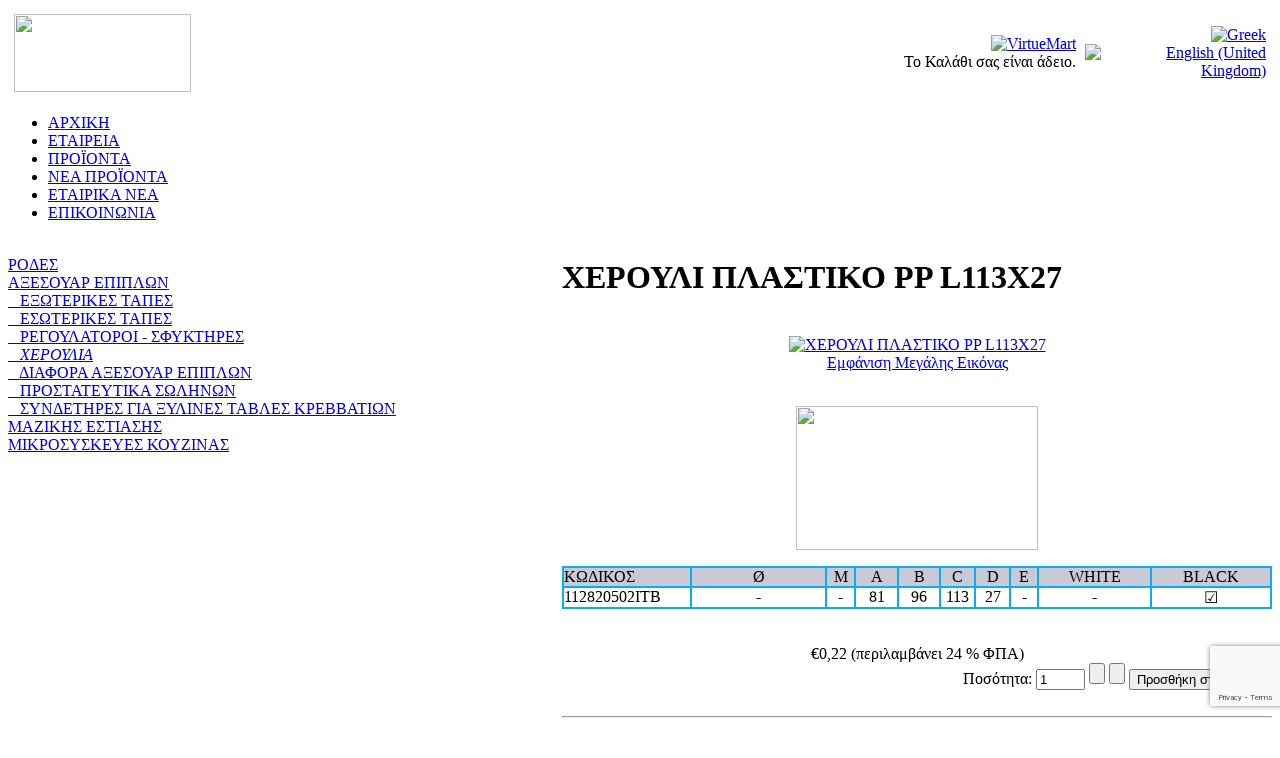

--- FILE ---
content_type: text/html; charset=utf-8
request_url: http://mico.gr/index.php?page=shop.product_details&category_id=23&flypage=flypage_new.tpl&product_id=46&option=com_virtuemart&Itemid=4&lang=el
body_size: 14212
content:
<?xml version="1.0" encoding="utf-8"?><!DOCTYPE html PUBLIC "-//W3C//DTD XHTML 1.0 Transitional//EN" "http://www.w3.org/TR/xhtml1/DTD/xhtml1-transitional.dtd">
<html xmlns="http://www.w3.org/1999/xhtml" xml:lang="el-gr" lang="el-gr" dir="ltr" >
<head>
	  <meta http-equiv="content-type" content="text/html; charset=utf-8" />
  <meta name="robots" content="index, follow" />
  <meta name="keywords" content="mico, τροχοι, αξεσουάρ επίπλων, μαζικής εστίασης, μικροσυσκευές κουζίνας, accessories, mico accessories" />
  <meta name="description" content="" />
  <meta name="generator" content="Joomla! 1.5 - Open Source Content Management" />
  <title>ΧΕΡΟΥΛΙ ΠΛΑΣΤΙΚΟ PP L113X27</title>
  <link href="/templates/mico/favicon.ico" rel="shortcut icon" type="image/x-icon" />
  <link rel="stylesheet" href="/modules/mod_jflanguageselection/tmpl/mod_jflanguageselection.css" type="text/css" />
  <script src="http://www.mico.gr/components/com_virtuemart/fetchscript.php?gzip=0&amp;subdir[0]=/themes/default&amp;file[0]=theme.js&amp;subdir[1]=/js&amp;file[1]=sleight.js&amp;subdir[2]=/js/mootools&amp;file[2]=mootools-release-1.11.js&amp;subdir[3]=/js/mootools&amp;file[3]=mooPrompt.js&amp;subdir[4]=/js/slimbox/js&amp;file[4]=slimbox.js" type="text/javascript"></script>
  <script type="text/javascript">var cart_title = "Καλάθι";var ok_lbl="Συνέχεια";var cancel_lbl="Ακύρωση";var notice_lbl="Σημείωση";var live_site="http://www.mico.gr";</script>
  <script type="text/javascript">var slimboxurl = 'http://www.mico.gr/components/com_virtuemart/js/slimbox/';</script>
  <link href="http://www.mico.gr/components/com_virtuemart/fetchscript.php?gzip=0&amp;subdir[0]=/themes/default&amp;file[0]=theme.css&amp;subdir[1]=/js/mootools&amp;file[1]=mooPrompt.css&amp;subdir[2]=/js/slimbox/css&amp;file[2]=slimbox.css" type="text/css" rel="stylesheet" />

	<link rel="stylesheet" href="/templates/mico/css/template.css" type="text/css" />
    <link rel="stylesheet" href="/templates/mico/css/menu.css" type="text/css" />
    <link rel="stylesheet" href="/templates/mico/css/virtue_mart_categories.css" type="text/css" />
    <link rel="stylesheet" href="/templates/mico/css/other.css" type="text/css" />
    <link rel="stylesheet" href="/templates/mico/css/browse1.css" type="text/css" />
    <script type="text/javascript" src="/templates/mico/Scripts/AC_RunActiveContent.js"></script>
  <script src="https://www.google.com/recaptcha/api.js?render=6LfUPpsUAAAAALIdjNSM4ZcLxPnF3LBZs6C7msuH"></script>
  <script>
  grecaptcha.ready(function() {
      grecaptcha.execute('6LfUPpsUAAAAALIdjNSM4ZcLxPnF3LBZs6C7msuH', {action: 'homepage'}).then(function(token) {
        });
  });
  </script>
  <!--<style>form#login {
    display: none !important;
}</style>-->
</head>
<body>

<div id="wrapper">
<div id="header">
<table width="100%" border="0" cellspacing="3" cellpadding="3">
  <tr>
    <td width="58%"><a href="/index.php"><img src="/templates/mico/images/logo.jpg" width="177" height="78" /></a>
      </td>
    <td width="27%" align="right">		<div class="moduletable_cart">
					<div class="vmCartModule">    
    <div style="margin: 0 auto;">
            <a href="#">
        <img src="http://www.mico.gr/components/com_virtuemart/shop_image/ps_image/cart.jpg" alt="VirtueMart" width="46" height="47" border="0" /></a>
        <br />
    Το Καλάθι σας είναι άδειο.    </div>
    <!--<hr style="clear: both;" />-->	
<div style="float: left;" >
</div>
<div style="float: right;">
</div>
</div>		</div>
	</td>
    <td width="15%" align="right">		<div class="moduletable">
					<div id="jflanguageselection"><div class="rawimages"><span id="active_language"><a href="http://mico.gr/index.php?page=shop.product_details&amp;category_id=23&amp;flypage=flypage_new.tpl&amp;product_id=46&amp;option=com_virtuemart&amp;Itemid=4&amp;lang=el"><img src="/components/com_joomfish/images/flags/el.gif" alt="Greek" title="Greek" /></a></span><span><a href="http://mico.gr/index.php?page=shop.product_details&amp;category_id=23&amp;flypage=flypage_new.tpl&amp;product_id=46&amp;option=com_virtuemart&amp;Itemid=4&amp;lang=en"><img src="/components/com_joomfish/images/flags/en.gif" alt="English (United Kingdom)" title="English (United Kingdom)" /></a></span></div></div><!--Joom!fish V2.0.4 (Lightning)-->
<!-- &copy; 2003-2009 Think Network, released under the GPL. -->
<!-- More information: at http://www.joomfish.net -->
		</div>
	</td>
    </tr>
</table>

  </div>
<div id="menu">		<div class="moduletable_menu">
					<ul class="menu"><li class="item1"><a href="http://www.mico.gr/"><span>ΑΡΧΙΚΗ</span></a></li><li class="item3"><a href="/index.php?option=com_content&amp;view=article&amp;id=3&amp;Itemid=3&amp;lang=el"><span>ΕΤΑΙΡΕΙΑ</span></a></li><li id="current" class="active item4"><a href="/index.php?option=com_virtuemart&amp;Itemid=4&amp;lang=el"><span>ΠΡΟΪΟΝΤΑ</span></a></li><li class="item5"><a href="/index.php?option=com_content&amp;view=article&amp;id=5&amp;Itemid=5&amp;lang=el"><span>ΝΕΑ ΠΡΟΪΟΝΤΑ</span></a></li><li class="item6"><a href="/index.php?option=com_content&amp;view=category&amp;layout=blog&amp;id=1&amp;Itemid=6&amp;lang=el"><span>ΕΤΑΙΡΙΚΑ ΝΕΑ</span></a></li><li class="item7"><a href="/index.php?option=com_content&amp;view=article&amp;id=4&amp;Itemid=7&amp;lang=el"><span>ΕΠΙΚΟΙΝΩΝΙΑ</span></a></li></ul>		</div>
	</div>
<div id="flash">
  <script type="text/javascript">
AC_FL_RunContent( 'codebase','http://download.macromedia.com/pub/shockwave/cabs/flash/swflash.cab#version=9,0,28,0','width','908','height','150','src','templates/mico/images/biofarm','quality','high','pluginspage','http://www.adobe.com/shockwave/download/download.cgi?P1_Prod_Version=ShockwaveFlash','movie','templates/mico/images/mico' ); //end AC code
</script><noscript><object classid="clsid:D27CDB6E-AE6D-11cf-96B8-444553540000" codebase="http://download.macromedia.com/pub/shockwave/cabs/flash/swflash.cab#version=9,0,28,0" width="908" height="150">
     <param name="movie" value="/templates/mico/images/mico.swf" />
     <param name="quality" value="high" />
     <embed src="/templates/mico/images/mico.swf" quality="high" pluginspage="http://www.adobe.com/shockwave/download/download.cgi?P1_Prod_Version=ShockwaveFlash" type="application/x-shockwave-flash" width="908" height="150"></embed>
   </object></noscript>
</div>
<div id="divider">
</div>
<div id="content">

 
<table width="100%" border="0" cellspacing="0" cellpadding="0">
  <tr>
    <td align="left" valign="top" id="left"><br />		
    
				<div class="moduletable_categories">
					
          <a title="ΡΟΔΕΣ" style="display:block;" class="mainlevel" href="/index.php?page=shop.browse&amp;category_id=1&amp;option=com_virtuemart&amp;Itemid=4&amp;lang=el" >ΡΟΔΕΣ</a>
          <a title="ΑΞΕΣΟΥΑΡ ΕΠΙΠΛΩΝ" style="display:block;" class="mainlevel" href="/index.php?page=shop.browse&amp;category_id=2&amp;option=com_virtuemart&amp;Itemid=4&amp;lang=el" >ΑΞΕΣΟΥΑΡ ΕΠΙΠΛΩΝ</a>
          <a title="ΕΞΩΤΕΡΙΚΕΣ ΤΑΠΕΣ" style="display:block;" class="sublevel" href="/index.php?page=shop.browse&amp;category_id=20&amp;option=com_virtuemart&amp;Itemid=4&amp;lang=el" >&nbsp;&nbsp;&nbsp;ΕΞΩΤΕΡΙΚΕΣ ΤΑΠΕΣ</a>
          <a title="ΕΣΩΤΕΡΙΚΕΣ ΤΑΠΕΣ" style="display:block;" class="sublevel" href="/index.php?page=shop.browse&amp;category_id=21&amp;option=com_virtuemart&amp;Itemid=4&amp;lang=el" >&nbsp;&nbsp;&nbsp;ΕΣΩΤΕΡΙΚΕΣ ΤΑΠΕΣ</a>
          <a title="ΡΕΓΟΥΛΑΤΟΡΟΙ - ΣΦΥΚΤΗΡΕΣ" style="display:block;" class="sublevel" href="/index.php?page=shop.browse&amp;category_id=22&amp;option=com_virtuemart&amp;Itemid=4&amp;lang=el" >&nbsp;&nbsp;&nbsp;ΡΕΓΟΥΛΑΤΟΡΟΙ - ΣΦΥΚΤΗΡΕΣ</a>
          <a title="ΧΕΡΟΥΛΙΑ" style="display:block;font-style:italic;" class="sublevel" href="/index.php?page=shop.browse&amp;category_id=23&amp;option=com_virtuemart&amp;Itemid=4&amp;lang=el" id="active_menu">&nbsp;&nbsp;&nbsp;ΧΕΡΟΥΛΙΑ</a>
          <a title="ΔΙΑΦΟΡΑ ΑΞΕΣΟΥΑΡ ΕΠΙΠΛΩΝ" style="display:block;" class="sublevel" href="/index.php?page=shop.browse&amp;category_id=24&amp;option=com_virtuemart&amp;Itemid=4&amp;lang=el" >&nbsp;&nbsp;&nbsp;ΔΙΑΦΟΡΑ ΑΞΕΣΟΥΑΡ ΕΠΙΠΛΩΝ</a>
          <a title="ΠΡΟΣΤΑΤΕΥΤΙΚΑ ΣΩΛΗΝΩΝ" style="display:block;" class="sublevel" href="/index.php?page=shop.browse&amp;category_id=25&amp;option=com_virtuemart&amp;Itemid=4&amp;lang=el" >&nbsp;&nbsp;&nbsp;ΠΡΟΣΤΑΤΕΥΤΙΚΑ ΣΩΛΗΝΩΝ</a>
          <a title="ΣΥΝΔΕΤΗΡΕΣ ΓΙΑ ΞΥΛΙΝΕΣ ΤΑΒΛΕΣ ΚΡΕΒΒΑΤΙΩΝ" style="display:block;" class="sublevel" href="/index.php?page=shop.browse&amp;category_id=26&amp;option=com_virtuemart&amp;Itemid=4&amp;lang=el" >&nbsp;&nbsp;&nbsp;ΣΥΝΔΕΤΗΡΕΣ ΓΙΑ ΞΥΛΙΝΕΣ ΤΑΒΛΕΣ ΚΡΕΒΒΑΤΙΩΝ</a>
          <a title="ΜΑΖΙΚΗΣ ΕΣΤΙΑΣΗΣ" style="display:block;" class="mainlevel" href="/index.php?page=shop.browse&amp;category_id=3&amp;option=com_virtuemart&amp;Itemid=4&amp;lang=el" >ΜΑΖΙΚΗΣ ΕΣΤΙΑΣΗΣ</a>
          <a title="ΜΙΚΡΟΣΥΣΚΕΥΕΣ ΚΟΥΖΙΝΑΣ" style="display:block;" class="mainlevel" href="/index.php?page=shop.browse&amp;category_id=4&amp;option=com_virtuemart&amp;Itemid=4&amp;lang=el" >ΜΙΚΡΟΣΥΣΚΕΥΕΣ ΚΟΥΖΙΝΑΣ</a>		</div>
	
    
    </td>
    <td align="left" valign="top" id="center">&nbsp;</td>
    <td align="left" valign="top" id="right">
    	    <div id="vmMainPage">


<div class="buttons_heading">

</div>
<h1> ΧΕΡΟΥΛΙ ΠΛΑΣΤΙΚΟ PP L113X27  </h1>
<br />
<table width="100%" border="0" cellspacing="0" cellpadding="0">
  <tr>
    <td colspan="2" align="center" valign="top"><a href="http://www.mico.gr/components/com_virtuemart/shop_image/product/_________________4bdebcba8c3e9.jpg" title="ΧΕΡΟΥΛΙ ΠΛΑΣΤΙΚΟ PP L113X27" rel="lightbox[product46]"><img src="http://www.mico.gr/components/com_virtuemart/shop_image/product/resized/_________________4bdebcba85d62_150x150.jpg" height="150" width="150" alt="ΧΕΡΟΥΛΙ ΠΛΑΣΤΙΚΟ PP L113X27" border="0" /><br/>Εμφάνιση Μεγάλης Εικόνας</a><br/>
      <br/> </td>
  </tr>
  <tr>
    <td colspan="2" align="center" valign="top" >
    <p><img src="/images/prod_attributes/heroulia/03_1.jpg" border="0" width="242" height="144" /></p>
<table style="width: 100%;" border="1" cellspacing="0" cellpadding="0" bordercolor="#09aeed">
<tbody>
<tr>
<td width="18%" bgcolor="#cacad6">ΚΩΔΙΚΟΣ</td>
<td width="19%" align="center" bgcolor="#cacad6">Ø</td>
<td width="4%" align="center" bgcolor="#cacad6">M</td>
<td width="6%" align="center" bgcolor="#cacad6">Α</td>
<td width="6%" align="center" bgcolor="#cacad6">Β</td>
<td width="5%" align="center" bgcolor="#cacad6">C</td>
<td width="5%" align="center" bgcolor="#cacad6">D</td>
<td width="4%" align="center" bgcolor="#cacad6">E</td>
<td width="16%" align="center" bgcolor="#cacad6">WHITE</td>
<td width="17%" align="center" bgcolor="#cacad6">BLACK</td>
</tr>
<tr>
<td>112820502ITB</td>
<td align="center">-</td>
<td align="center">-</td>
<td align="center">81</td>
<td align="center">96</td>
<td align="center">113</td>
<td align="center">27</td>
<td align="center">-</td>
<td align="center">-</td>
<td align="center">☑</td>
</tr>
</tbody>
</table><br/><span style="font-style: italic;"> </span><br/>    </tr>
     <tr>
    <td align="center" valign="top" >    
<span class="price">

	<span class="productPrice">
		&euro;0,22		(περιλαμβάνει 24 % ΦΠΑ)	</span>


</span>
        
<div class="vmCartContainer">
    
    <form action="http://www.mico.gr/index.php" method="post" name="addtocart" id="addtocart_696c1bed2164e" class="addtocart_form" onsubmit="handleAddToCart( this.id );return false;">


<div class="vmCartDetails">

<input type="hidden" name="product_id" value="46" />
<input type="hidden" name="prod_id[]" value="46" />
 
 
</div>
         
    <div style="float: right;vertical-align: middle;"> <label for="quantity46" class="quantity_box">Ποσότητα:&nbsp;</label><input type="text" class="inputboxquantity" size="4" id="quantity46" name="quantity[]" value="1" />
		<input type="button" class="quantity_box_button quantity_box_button_up" onclick="var qty_el = document.getElementById('quantity46'); var qty = qty_el.value; if( !isNaN( qty )) qty_el.value++;return false;" />
		<input type="button" class="quantity_box_button quantity_box_button_down" onclick="var qty_el = document.getElementById('quantity46'); var qty = qty_el.value; if( !isNaN( qty ) &amp;&amp; qty > 0 ) qty_el.value--;return false;" />
		    
    <input type="submit" class="addtocart_button" value="Προσθήκη στο καλάθι" title="Προσθήκη στο καλάθι" />
    </div>
        
    <input type="hidden" name="flypage" value="shop.flypage_new.tpl" />
	<input type="hidden" name="page" value="shop.cart" />
    <input type="hidden" name="manufacturer_id" value="1" />
    <input type="hidden" name="category_id" value="23" />
    <input type="hidden" name="func" value="cartAdd" />
    <input type="hidden" name="option" value="com_virtuemart" />
    <input type="hidden" name="Itemid" value="4" />
    <input type="hidden" name="set_price[]" value="" />
    <input type="hidden" name="adjust_price[]" value="" />
    <input type="hidden" name="master_product[]" value="" />
    	</form>
</div>    <td align="center" valign="top" ><br style="clear:both"/>      </tr>
  <tr>
    <td colspan="2" align="center" valign="top" >
    </tr>
</table>
<br /><hr><div align="left"><br/><br/>
</div>
<div id="statusBox" style="text-align:center;display:none;visibility:hidden;"></div></div>

    </td>
  </tr>
</table>
 </div>
<div id="footer">
developed by <a href="http://www.smartvision.gr" target="_blank">Smartvision</a> &copy; 2010</div>
</div>
</body>
</html>

--- FILE ---
content_type: text/html; charset=utf-8
request_url: https://www.google.com/recaptcha/api2/anchor?ar=1&k=6LfUPpsUAAAAALIdjNSM4ZcLxPnF3LBZs6C7msuH&co=aHR0cDovL21pY28uZ3I6ODA.&hl=en&v=PoyoqOPhxBO7pBk68S4YbpHZ&size=invisible&anchor-ms=20000&execute-ms=30000&cb=4vu28gyehrhm
body_size: 48741
content:
<!DOCTYPE HTML><html dir="ltr" lang="en"><head><meta http-equiv="Content-Type" content="text/html; charset=UTF-8">
<meta http-equiv="X-UA-Compatible" content="IE=edge">
<title>reCAPTCHA</title>
<style type="text/css">
/* cyrillic-ext */
@font-face {
  font-family: 'Roboto';
  font-style: normal;
  font-weight: 400;
  font-stretch: 100%;
  src: url(//fonts.gstatic.com/s/roboto/v48/KFO7CnqEu92Fr1ME7kSn66aGLdTylUAMa3GUBHMdazTgWw.woff2) format('woff2');
  unicode-range: U+0460-052F, U+1C80-1C8A, U+20B4, U+2DE0-2DFF, U+A640-A69F, U+FE2E-FE2F;
}
/* cyrillic */
@font-face {
  font-family: 'Roboto';
  font-style: normal;
  font-weight: 400;
  font-stretch: 100%;
  src: url(//fonts.gstatic.com/s/roboto/v48/KFO7CnqEu92Fr1ME7kSn66aGLdTylUAMa3iUBHMdazTgWw.woff2) format('woff2');
  unicode-range: U+0301, U+0400-045F, U+0490-0491, U+04B0-04B1, U+2116;
}
/* greek-ext */
@font-face {
  font-family: 'Roboto';
  font-style: normal;
  font-weight: 400;
  font-stretch: 100%;
  src: url(//fonts.gstatic.com/s/roboto/v48/KFO7CnqEu92Fr1ME7kSn66aGLdTylUAMa3CUBHMdazTgWw.woff2) format('woff2');
  unicode-range: U+1F00-1FFF;
}
/* greek */
@font-face {
  font-family: 'Roboto';
  font-style: normal;
  font-weight: 400;
  font-stretch: 100%;
  src: url(//fonts.gstatic.com/s/roboto/v48/KFO7CnqEu92Fr1ME7kSn66aGLdTylUAMa3-UBHMdazTgWw.woff2) format('woff2');
  unicode-range: U+0370-0377, U+037A-037F, U+0384-038A, U+038C, U+038E-03A1, U+03A3-03FF;
}
/* math */
@font-face {
  font-family: 'Roboto';
  font-style: normal;
  font-weight: 400;
  font-stretch: 100%;
  src: url(//fonts.gstatic.com/s/roboto/v48/KFO7CnqEu92Fr1ME7kSn66aGLdTylUAMawCUBHMdazTgWw.woff2) format('woff2');
  unicode-range: U+0302-0303, U+0305, U+0307-0308, U+0310, U+0312, U+0315, U+031A, U+0326-0327, U+032C, U+032F-0330, U+0332-0333, U+0338, U+033A, U+0346, U+034D, U+0391-03A1, U+03A3-03A9, U+03B1-03C9, U+03D1, U+03D5-03D6, U+03F0-03F1, U+03F4-03F5, U+2016-2017, U+2034-2038, U+203C, U+2040, U+2043, U+2047, U+2050, U+2057, U+205F, U+2070-2071, U+2074-208E, U+2090-209C, U+20D0-20DC, U+20E1, U+20E5-20EF, U+2100-2112, U+2114-2115, U+2117-2121, U+2123-214F, U+2190, U+2192, U+2194-21AE, U+21B0-21E5, U+21F1-21F2, U+21F4-2211, U+2213-2214, U+2216-22FF, U+2308-230B, U+2310, U+2319, U+231C-2321, U+2336-237A, U+237C, U+2395, U+239B-23B7, U+23D0, U+23DC-23E1, U+2474-2475, U+25AF, U+25B3, U+25B7, U+25BD, U+25C1, U+25CA, U+25CC, U+25FB, U+266D-266F, U+27C0-27FF, U+2900-2AFF, U+2B0E-2B11, U+2B30-2B4C, U+2BFE, U+3030, U+FF5B, U+FF5D, U+1D400-1D7FF, U+1EE00-1EEFF;
}
/* symbols */
@font-face {
  font-family: 'Roboto';
  font-style: normal;
  font-weight: 400;
  font-stretch: 100%;
  src: url(//fonts.gstatic.com/s/roboto/v48/KFO7CnqEu92Fr1ME7kSn66aGLdTylUAMaxKUBHMdazTgWw.woff2) format('woff2');
  unicode-range: U+0001-000C, U+000E-001F, U+007F-009F, U+20DD-20E0, U+20E2-20E4, U+2150-218F, U+2190, U+2192, U+2194-2199, U+21AF, U+21E6-21F0, U+21F3, U+2218-2219, U+2299, U+22C4-22C6, U+2300-243F, U+2440-244A, U+2460-24FF, U+25A0-27BF, U+2800-28FF, U+2921-2922, U+2981, U+29BF, U+29EB, U+2B00-2BFF, U+4DC0-4DFF, U+FFF9-FFFB, U+10140-1018E, U+10190-1019C, U+101A0, U+101D0-101FD, U+102E0-102FB, U+10E60-10E7E, U+1D2C0-1D2D3, U+1D2E0-1D37F, U+1F000-1F0FF, U+1F100-1F1AD, U+1F1E6-1F1FF, U+1F30D-1F30F, U+1F315, U+1F31C, U+1F31E, U+1F320-1F32C, U+1F336, U+1F378, U+1F37D, U+1F382, U+1F393-1F39F, U+1F3A7-1F3A8, U+1F3AC-1F3AF, U+1F3C2, U+1F3C4-1F3C6, U+1F3CA-1F3CE, U+1F3D4-1F3E0, U+1F3ED, U+1F3F1-1F3F3, U+1F3F5-1F3F7, U+1F408, U+1F415, U+1F41F, U+1F426, U+1F43F, U+1F441-1F442, U+1F444, U+1F446-1F449, U+1F44C-1F44E, U+1F453, U+1F46A, U+1F47D, U+1F4A3, U+1F4B0, U+1F4B3, U+1F4B9, U+1F4BB, U+1F4BF, U+1F4C8-1F4CB, U+1F4D6, U+1F4DA, U+1F4DF, U+1F4E3-1F4E6, U+1F4EA-1F4ED, U+1F4F7, U+1F4F9-1F4FB, U+1F4FD-1F4FE, U+1F503, U+1F507-1F50B, U+1F50D, U+1F512-1F513, U+1F53E-1F54A, U+1F54F-1F5FA, U+1F610, U+1F650-1F67F, U+1F687, U+1F68D, U+1F691, U+1F694, U+1F698, U+1F6AD, U+1F6B2, U+1F6B9-1F6BA, U+1F6BC, U+1F6C6-1F6CF, U+1F6D3-1F6D7, U+1F6E0-1F6EA, U+1F6F0-1F6F3, U+1F6F7-1F6FC, U+1F700-1F7FF, U+1F800-1F80B, U+1F810-1F847, U+1F850-1F859, U+1F860-1F887, U+1F890-1F8AD, U+1F8B0-1F8BB, U+1F8C0-1F8C1, U+1F900-1F90B, U+1F93B, U+1F946, U+1F984, U+1F996, U+1F9E9, U+1FA00-1FA6F, U+1FA70-1FA7C, U+1FA80-1FA89, U+1FA8F-1FAC6, U+1FACE-1FADC, U+1FADF-1FAE9, U+1FAF0-1FAF8, U+1FB00-1FBFF;
}
/* vietnamese */
@font-face {
  font-family: 'Roboto';
  font-style: normal;
  font-weight: 400;
  font-stretch: 100%;
  src: url(//fonts.gstatic.com/s/roboto/v48/KFO7CnqEu92Fr1ME7kSn66aGLdTylUAMa3OUBHMdazTgWw.woff2) format('woff2');
  unicode-range: U+0102-0103, U+0110-0111, U+0128-0129, U+0168-0169, U+01A0-01A1, U+01AF-01B0, U+0300-0301, U+0303-0304, U+0308-0309, U+0323, U+0329, U+1EA0-1EF9, U+20AB;
}
/* latin-ext */
@font-face {
  font-family: 'Roboto';
  font-style: normal;
  font-weight: 400;
  font-stretch: 100%;
  src: url(//fonts.gstatic.com/s/roboto/v48/KFO7CnqEu92Fr1ME7kSn66aGLdTylUAMa3KUBHMdazTgWw.woff2) format('woff2');
  unicode-range: U+0100-02BA, U+02BD-02C5, U+02C7-02CC, U+02CE-02D7, U+02DD-02FF, U+0304, U+0308, U+0329, U+1D00-1DBF, U+1E00-1E9F, U+1EF2-1EFF, U+2020, U+20A0-20AB, U+20AD-20C0, U+2113, U+2C60-2C7F, U+A720-A7FF;
}
/* latin */
@font-face {
  font-family: 'Roboto';
  font-style: normal;
  font-weight: 400;
  font-stretch: 100%;
  src: url(//fonts.gstatic.com/s/roboto/v48/KFO7CnqEu92Fr1ME7kSn66aGLdTylUAMa3yUBHMdazQ.woff2) format('woff2');
  unicode-range: U+0000-00FF, U+0131, U+0152-0153, U+02BB-02BC, U+02C6, U+02DA, U+02DC, U+0304, U+0308, U+0329, U+2000-206F, U+20AC, U+2122, U+2191, U+2193, U+2212, U+2215, U+FEFF, U+FFFD;
}
/* cyrillic-ext */
@font-face {
  font-family: 'Roboto';
  font-style: normal;
  font-weight: 500;
  font-stretch: 100%;
  src: url(//fonts.gstatic.com/s/roboto/v48/KFO7CnqEu92Fr1ME7kSn66aGLdTylUAMa3GUBHMdazTgWw.woff2) format('woff2');
  unicode-range: U+0460-052F, U+1C80-1C8A, U+20B4, U+2DE0-2DFF, U+A640-A69F, U+FE2E-FE2F;
}
/* cyrillic */
@font-face {
  font-family: 'Roboto';
  font-style: normal;
  font-weight: 500;
  font-stretch: 100%;
  src: url(//fonts.gstatic.com/s/roboto/v48/KFO7CnqEu92Fr1ME7kSn66aGLdTylUAMa3iUBHMdazTgWw.woff2) format('woff2');
  unicode-range: U+0301, U+0400-045F, U+0490-0491, U+04B0-04B1, U+2116;
}
/* greek-ext */
@font-face {
  font-family: 'Roboto';
  font-style: normal;
  font-weight: 500;
  font-stretch: 100%;
  src: url(//fonts.gstatic.com/s/roboto/v48/KFO7CnqEu92Fr1ME7kSn66aGLdTylUAMa3CUBHMdazTgWw.woff2) format('woff2');
  unicode-range: U+1F00-1FFF;
}
/* greek */
@font-face {
  font-family: 'Roboto';
  font-style: normal;
  font-weight: 500;
  font-stretch: 100%;
  src: url(//fonts.gstatic.com/s/roboto/v48/KFO7CnqEu92Fr1ME7kSn66aGLdTylUAMa3-UBHMdazTgWw.woff2) format('woff2');
  unicode-range: U+0370-0377, U+037A-037F, U+0384-038A, U+038C, U+038E-03A1, U+03A3-03FF;
}
/* math */
@font-face {
  font-family: 'Roboto';
  font-style: normal;
  font-weight: 500;
  font-stretch: 100%;
  src: url(//fonts.gstatic.com/s/roboto/v48/KFO7CnqEu92Fr1ME7kSn66aGLdTylUAMawCUBHMdazTgWw.woff2) format('woff2');
  unicode-range: U+0302-0303, U+0305, U+0307-0308, U+0310, U+0312, U+0315, U+031A, U+0326-0327, U+032C, U+032F-0330, U+0332-0333, U+0338, U+033A, U+0346, U+034D, U+0391-03A1, U+03A3-03A9, U+03B1-03C9, U+03D1, U+03D5-03D6, U+03F0-03F1, U+03F4-03F5, U+2016-2017, U+2034-2038, U+203C, U+2040, U+2043, U+2047, U+2050, U+2057, U+205F, U+2070-2071, U+2074-208E, U+2090-209C, U+20D0-20DC, U+20E1, U+20E5-20EF, U+2100-2112, U+2114-2115, U+2117-2121, U+2123-214F, U+2190, U+2192, U+2194-21AE, U+21B0-21E5, U+21F1-21F2, U+21F4-2211, U+2213-2214, U+2216-22FF, U+2308-230B, U+2310, U+2319, U+231C-2321, U+2336-237A, U+237C, U+2395, U+239B-23B7, U+23D0, U+23DC-23E1, U+2474-2475, U+25AF, U+25B3, U+25B7, U+25BD, U+25C1, U+25CA, U+25CC, U+25FB, U+266D-266F, U+27C0-27FF, U+2900-2AFF, U+2B0E-2B11, U+2B30-2B4C, U+2BFE, U+3030, U+FF5B, U+FF5D, U+1D400-1D7FF, U+1EE00-1EEFF;
}
/* symbols */
@font-face {
  font-family: 'Roboto';
  font-style: normal;
  font-weight: 500;
  font-stretch: 100%;
  src: url(//fonts.gstatic.com/s/roboto/v48/KFO7CnqEu92Fr1ME7kSn66aGLdTylUAMaxKUBHMdazTgWw.woff2) format('woff2');
  unicode-range: U+0001-000C, U+000E-001F, U+007F-009F, U+20DD-20E0, U+20E2-20E4, U+2150-218F, U+2190, U+2192, U+2194-2199, U+21AF, U+21E6-21F0, U+21F3, U+2218-2219, U+2299, U+22C4-22C6, U+2300-243F, U+2440-244A, U+2460-24FF, U+25A0-27BF, U+2800-28FF, U+2921-2922, U+2981, U+29BF, U+29EB, U+2B00-2BFF, U+4DC0-4DFF, U+FFF9-FFFB, U+10140-1018E, U+10190-1019C, U+101A0, U+101D0-101FD, U+102E0-102FB, U+10E60-10E7E, U+1D2C0-1D2D3, U+1D2E0-1D37F, U+1F000-1F0FF, U+1F100-1F1AD, U+1F1E6-1F1FF, U+1F30D-1F30F, U+1F315, U+1F31C, U+1F31E, U+1F320-1F32C, U+1F336, U+1F378, U+1F37D, U+1F382, U+1F393-1F39F, U+1F3A7-1F3A8, U+1F3AC-1F3AF, U+1F3C2, U+1F3C4-1F3C6, U+1F3CA-1F3CE, U+1F3D4-1F3E0, U+1F3ED, U+1F3F1-1F3F3, U+1F3F5-1F3F7, U+1F408, U+1F415, U+1F41F, U+1F426, U+1F43F, U+1F441-1F442, U+1F444, U+1F446-1F449, U+1F44C-1F44E, U+1F453, U+1F46A, U+1F47D, U+1F4A3, U+1F4B0, U+1F4B3, U+1F4B9, U+1F4BB, U+1F4BF, U+1F4C8-1F4CB, U+1F4D6, U+1F4DA, U+1F4DF, U+1F4E3-1F4E6, U+1F4EA-1F4ED, U+1F4F7, U+1F4F9-1F4FB, U+1F4FD-1F4FE, U+1F503, U+1F507-1F50B, U+1F50D, U+1F512-1F513, U+1F53E-1F54A, U+1F54F-1F5FA, U+1F610, U+1F650-1F67F, U+1F687, U+1F68D, U+1F691, U+1F694, U+1F698, U+1F6AD, U+1F6B2, U+1F6B9-1F6BA, U+1F6BC, U+1F6C6-1F6CF, U+1F6D3-1F6D7, U+1F6E0-1F6EA, U+1F6F0-1F6F3, U+1F6F7-1F6FC, U+1F700-1F7FF, U+1F800-1F80B, U+1F810-1F847, U+1F850-1F859, U+1F860-1F887, U+1F890-1F8AD, U+1F8B0-1F8BB, U+1F8C0-1F8C1, U+1F900-1F90B, U+1F93B, U+1F946, U+1F984, U+1F996, U+1F9E9, U+1FA00-1FA6F, U+1FA70-1FA7C, U+1FA80-1FA89, U+1FA8F-1FAC6, U+1FACE-1FADC, U+1FADF-1FAE9, U+1FAF0-1FAF8, U+1FB00-1FBFF;
}
/* vietnamese */
@font-face {
  font-family: 'Roboto';
  font-style: normal;
  font-weight: 500;
  font-stretch: 100%;
  src: url(//fonts.gstatic.com/s/roboto/v48/KFO7CnqEu92Fr1ME7kSn66aGLdTylUAMa3OUBHMdazTgWw.woff2) format('woff2');
  unicode-range: U+0102-0103, U+0110-0111, U+0128-0129, U+0168-0169, U+01A0-01A1, U+01AF-01B0, U+0300-0301, U+0303-0304, U+0308-0309, U+0323, U+0329, U+1EA0-1EF9, U+20AB;
}
/* latin-ext */
@font-face {
  font-family: 'Roboto';
  font-style: normal;
  font-weight: 500;
  font-stretch: 100%;
  src: url(//fonts.gstatic.com/s/roboto/v48/KFO7CnqEu92Fr1ME7kSn66aGLdTylUAMa3KUBHMdazTgWw.woff2) format('woff2');
  unicode-range: U+0100-02BA, U+02BD-02C5, U+02C7-02CC, U+02CE-02D7, U+02DD-02FF, U+0304, U+0308, U+0329, U+1D00-1DBF, U+1E00-1E9F, U+1EF2-1EFF, U+2020, U+20A0-20AB, U+20AD-20C0, U+2113, U+2C60-2C7F, U+A720-A7FF;
}
/* latin */
@font-face {
  font-family: 'Roboto';
  font-style: normal;
  font-weight: 500;
  font-stretch: 100%;
  src: url(//fonts.gstatic.com/s/roboto/v48/KFO7CnqEu92Fr1ME7kSn66aGLdTylUAMa3yUBHMdazQ.woff2) format('woff2');
  unicode-range: U+0000-00FF, U+0131, U+0152-0153, U+02BB-02BC, U+02C6, U+02DA, U+02DC, U+0304, U+0308, U+0329, U+2000-206F, U+20AC, U+2122, U+2191, U+2193, U+2212, U+2215, U+FEFF, U+FFFD;
}
/* cyrillic-ext */
@font-face {
  font-family: 'Roboto';
  font-style: normal;
  font-weight: 900;
  font-stretch: 100%;
  src: url(//fonts.gstatic.com/s/roboto/v48/KFO7CnqEu92Fr1ME7kSn66aGLdTylUAMa3GUBHMdazTgWw.woff2) format('woff2');
  unicode-range: U+0460-052F, U+1C80-1C8A, U+20B4, U+2DE0-2DFF, U+A640-A69F, U+FE2E-FE2F;
}
/* cyrillic */
@font-face {
  font-family: 'Roboto';
  font-style: normal;
  font-weight: 900;
  font-stretch: 100%;
  src: url(//fonts.gstatic.com/s/roboto/v48/KFO7CnqEu92Fr1ME7kSn66aGLdTylUAMa3iUBHMdazTgWw.woff2) format('woff2');
  unicode-range: U+0301, U+0400-045F, U+0490-0491, U+04B0-04B1, U+2116;
}
/* greek-ext */
@font-face {
  font-family: 'Roboto';
  font-style: normal;
  font-weight: 900;
  font-stretch: 100%;
  src: url(//fonts.gstatic.com/s/roboto/v48/KFO7CnqEu92Fr1ME7kSn66aGLdTylUAMa3CUBHMdazTgWw.woff2) format('woff2');
  unicode-range: U+1F00-1FFF;
}
/* greek */
@font-face {
  font-family: 'Roboto';
  font-style: normal;
  font-weight: 900;
  font-stretch: 100%;
  src: url(//fonts.gstatic.com/s/roboto/v48/KFO7CnqEu92Fr1ME7kSn66aGLdTylUAMa3-UBHMdazTgWw.woff2) format('woff2');
  unicode-range: U+0370-0377, U+037A-037F, U+0384-038A, U+038C, U+038E-03A1, U+03A3-03FF;
}
/* math */
@font-face {
  font-family: 'Roboto';
  font-style: normal;
  font-weight: 900;
  font-stretch: 100%;
  src: url(//fonts.gstatic.com/s/roboto/v48/KFO7CnqEu92Fr1ME7kSn66aGLdTylUAMawCUBHMdazTgWw.woff2) format('woff2');
  unicode-range: U+0302-0303, U+0305, U+0307-0308, U+0310, U+0312, U+0315, U+031A, U+0326-0327, U+032C, U+032F-0330, U+0332-0333, U+0338, U+033A, U+0346, U+034D, U+0391-03A1, U+03A3-03A9, U+03B1-03C9, U+03D1, U+03D5-03D6, U+03F0-03F1, U+03F4-03F5, U+2016-2017, U+2034-2038, U+203C, U+2040, U+2043, U+2047, U+2050, U+2057, U+205F, U+2070-2071, U+2074-208E, U+2090-209C, U+20D0-20DC, U+20E1, U+20E5-20EF, U+2100-2112, U+2114-2115, U+2117-2121, U+2123-214F, U+2190, U+2192, U+2194-21AE, U+21B0-21E5, U+21F1-21F2, U+21F4-2211, U+2213-2214, U+2216-22FF, U+2308-230B, U+2310, U+2319, U+231C-2321, U+2336-237A, U+237C, U+2395, U+239B-23B7, U+23D0, U+23DC-23E1, U+2474-2475, U+25AF, U+25B3, U+25B7, U+25BD, U+25C1, U+25CA, U+25CC, U+25FB, U+266D-266F, U+27C0-27FF, U+2900-2AFF, U+2B0E-2B11, U+2B30-2B4C, U+2BFE, U+3030, U+FF5B, U+FF5D, U+1D400-1D7FF, U+1EE00-1EEFF;
}
/* symbols */
@font-face {
  font-family: 'Roboto';
  font-style: normal;
  font-weight: 900;
  font-stretch: 100%;
  src: url(//fonts.gstatic.com/s/roboto/v48/KFO7CnqEu92Fr1ME7kSn66aGLdTylUAMaxKUBHMdazTgWw.woff2) format('woff2');
  unicode-range: U+0001-000C, U+000E-001F, U+007F-009F, U+20DD-20E0, U+20E2-20E4, U+2150-218F, U+2190, U+2192, U+2194-2199, U+21AF, U+21E6-21F0, U+21F3, U+2218-2219, U+2299, U+22C4-22C6, U+2300-243F, U+2440-244A, U+2460-24FF, U+25A0-27BF, U+2800-28FF, U+2921-2922, U+2981, U+29BF, U+29EB, U+2B00-2BFF, U+4DC0-4DFF, U+FFF9-FFFB, U+10140-1018E, U+10190-1019C, U+101A0, U+101D0-101FD, U+102E0-102FB, U+10E60-10E7E, U+1D2C0-1D2D3, U+1D2E0-1D37F, U+1F000-1F0FF, U+1F100-1F1AD, U+1F1E6-1F1FF, U+1F30D-1F30F, U+1F315, U+1F31C, U+1F31E, U+1F320-1F32C, U+1F336, U+1F378, U+1F37D, U+1F382, U+1F393-1F39F, U+1F3A7-1F3A8, U+1F3AC-1F3AF, U+1F3C2, U+1F3C4-1F3C6, U+1F3CA-1F3CE, U+1F3D4-1F3E0, U+1F3ED, U+1F3F1-1F3F3, U+1F3F5-1F3F7, U+1F408, U+1F415, U+1F41F, U+1F426, U+1F43F, U+1F441-1F442, U+1F444, U+1F446-1F449, U+1F44C-1F44E, U+1F453, U+1F46A, U+1F47D, U+1F4A3, U+1F4B0, U+1F4B3, U+1F4B9, U+1F4BB, U+1F4BF, U+1F4C8-1F4CB, U+1F4D6, U+1F4DA, U+1F4DF, U+1F4E3-1F4E6, U+1F4EA-1F4ED, U+1F4F7, U+1F4F9-1F4FB, U+1F4FD-1F4FE, U+1F503, U+1F507-1F50B, U+1F50D, U+1F512-1F513, U+1F53E-1F54A, U+1F54F-1F5FA, U+1F610, U+1F650-1F67F, U+1F687, U+1F68D, U+1F691, U+1F694, U+1F698, U+1F6AD, U+1F6B2, U+1F6B9-1F6BA, U+1F6BC, U+1F6C6-1F6CF, U+1F6D3-1F6D7, U+1F6E0-1F6EA, U+1F6F0-1F6F3, U+1F6F7-1F6FC, U+1F700-1F7FF, U+1F800-1F80B, U+1F810-1F847, U+1F850-1F859, U+1F860-1F887, U+1F890-1F8AD, U+1F8B0-1F8BB, U+1F8C0-1F8C1, U+1F900-1F90B, U+1F93B, U+1F946, U+1F984, U+1F996, U+1F9E9, U+1FA00-1FA6F, U+1FA70-1FA7C, U+1FA80-1FA89, U+1FA8F-1FAC6, U+1FACE-1FADC, U+1FADF-1FAE9, U+1FAF0-1FAF8, U+1FB00-1FBFF;
}
/* vietnamese */
@font-face {
  font-family: 'Roboto';
  font-style: normal;
  font-weight: 900;
  font-stretch: 100%;
  src: url(//fonts.gstatic.com/s/roboto/v48/KFO7CnqEu92Fr1ME7kSn66aGLdTylUAMa3OUBHMdazTgWw.woff2) format('woff2');
  unicode-range: U+0102-0103, U+0110-0111, U+0128-0129, U+0168-0169, U+01A0-01A1, U+01AF-01B0, U+0300-0301, U+0303-0304, U+0308-0309, U+0323, U+0329, U+1EA0-1EF9, U+20AB;
}
/* latin-ext */
@font-face {
  font-family: 'Roboto';
  font-style: normal;
  font-weight: 900;
  font-stretch: 100%;
  src: url(//fonts.gstatic.com/s/roboto/v48/KFO7CnqEu92Fr1ME7kSn66aGLdTylUAMa3KUBHMdazTgWw.woff2) format('woff2');
  unicode-range: U+0100-02BA, U+02BD-02C5, U+02C7-02CC, U+02CE-02D7, U+02DD-02FF, U+0304, U+0308, U+0329, U+1D00-1DBF, U+1E00-1E9F, U+1EF2-1EFF, U+2020, U+20A0-20AB, U+20AD-20C0, U+2113, U+2C60-2C7F, U+A720-A7FF;
}
/* latin */
@font-face {
  font-family: 'Roboto';
  font-style: normal;
  font-weight: 900;
  font-stretch: 100%;
  src: url(//fonts.gstatic.com/s/roboto/v48/KFO7CnqEu92Fr1ME7kSn66aGLdTylUAMa3yUBHMdazQ.woff2) format('woff2');
  unicode-range: U+0000-00FF, U+0131, U+0152-0153, U+02BB-02BC, U+02C6, U+02DA, U+02DC, U+0304, U+0308, U+0329, U+2000-206F, U+20AC, U+2122, U+2191, U+2193, U+2212, U+2215, U+FEFF, U+FFFD;
}

</style>
<link rel="stylesheet" type="text/css" href="https://www.gstatic.com/recaptcha/releases/PoyoqOPhxBO7pBk68S4YbpHZ/styles__ltr.css">
<script nonce="dt5FDAR0cODsl37JP3u-pQ" type="text/javascript">window['__recaptcha_api'] = 'https://www.google.com/recaptcha/api2/';</script>
<script type="text/javascript" src="https://www.gstatic.com/recaptcha/releases/PoyoqOPhxBO7pBk68S4YbpHZ/recaptcha__en.js" nonce="dt5FDAR0cODsl37JP3u-pQ">
      
    </script></head>
<body><div id="rc-anchor-alert" class="rc-anchor-alert"></div>
<input type="hidden" id="recaptcha-token" value="[base64]">
<script type="text/javascript" nonce="dt5FDAR0cODsl37JP3u-pQ">
      recaptcha.anchor.Main.init("[\x22ainput\x22,[\x22bgdata\x22,\x22\x22,\[base64]/[base64]/bmV3IFpbdF0obVswXSk6Sz09Mj9uZXcgWlt0XShtWzBdLG1bMV0pOks9PTM/bmV3IFpbdF0obVswXSxtWzFdLG1bMl0pOks9PTQ/[base64]/[base64]/[base64]/[base64]/[base64]/[base64]/[base64]/[base64]/[base64]/[base64]/[base64]/[base64]/[base64]/[base64]\\u003d\\u003d\x22,\[base64]\\u003d\\u003d\x22,\[base64]/Dqn/CtsK1w5Bhw6vCssKzw5BraMOawojCqAbDjjjDtlpkfi/CuXMzSRI4wrFYScOwVBA9YAXDmcOrw599w4VKw4jDrT/DsnjDosKHwrrCrcK5wqgpEMO8ccOZNUJ1KMKmw6nClRNWPXLDk8KaV3/CucKTwqEVw5jCthvCsWbCol7CqFfChcOSeMKWTcOBKMOwGsK/[base64]/Crx/CpV5owpzDlkRKZMKBwrLDmcKywpJQw7F3worDl8KVwqTClcOpC8KNw5/DncOuwq4LTjbCjsKmw47CscOCJGnDjcODwpXDpcKePQDDnTY8wqdxFsK8wrfDughbw6sESMO8f18kXHlpwqDDhEwJHcOXZsK7DHAwdnRVOsO/[base64]/[base64]/[base64]/CjcKPEcOAVRcRwrvCusKkw7jDhcKFwoXCnMKtw4xrwpvDtcOqUcOiacORw5dKw7A4wo45CErDu8OOccOpw5UJw4F3wp86Mixtw5AAw4MjD8OPJlpEwpDDl8O1w6/Do8KRMx3DrA3DkCTCmX/Co8KUJMOwCRTDicOqIMKbw5ZaNz/Dn37DiQbCtyIOwrPDthUHwrLDuMObwo1JwoF0L1jDtsKTwpo+QygDdcKFwoTDksKOFsKVHMKxwoUfNsOVw4bDucKpCwNOw4jCqDtscx1cw4DCnsOLGsOySRnChntBwoQIFh3CucOww7dBYHptD8OmwpgxXcKMfcOZwoY1w4MfeGTCm2pfw5/Co8KrOzs4w7M4wq8QWcK/w7vCjVLDicOdJcOAwq/CgCJZIDHDjMOuwpnCh2HDuXgQw69nA2nCuMOlwpgUUcOQB8KdOHVmw6HDunY/w4xQWHfDu8O/[base64]/Cl8O+w4XDgsOpwrkVw4QfKCs2wqEvXgVPwoTDksO/GsKuw7jCjsK7w7oOF8KWHhpPw4kJD8KhwqEgw4FIVcKqw4hww7w/wqjClsOOJl7DvhvClcOww7jCuk5KL8O0w4rDmB4+B3DDtEsdw4ItIsOJw4t0an/Ds8KoegIUw6heUcO/[base64]/Domkbw4XDuHnClVTCjQgDwpDDkcOiw79aCAzDvBLCu8Olw5A7wojDuMKdwpfDh3fCr8OMwqPDgcOhw6oNUhDCs2nDhwEZTXrDiWofw7kAw6HCr3rCrGTCvcKGwo/[base64]/DrsOJQ8OzwoY6wrdXcDFywonDoMKWHMKHw5lSwqXCiMOnDsOaRX81w6ghM8KCwqbChU3DsMOISMKVc3bDuiRSCMOJw4ALw7nDt8KZMlxDdkh/wqElwqwKGcK8w40zwrvDkl17wp/ClGlIwqTCrCQDQcODw5LDtcKhwrrDig1TBGnCusOFXjxIfcK+KxXCm23CpsO9embCiBMeOAfDhDvCicOTwo3DtcKeJULCvXsnwrTDoA0gwoDChsKiwqJpwqrDhAV1d0nDtcO0w4IoCcOjwpPCnU3DjcKBASbCo0wyw7/[base64]/DqgUrwqDCuTAxwpvDpzrDk8OIw4Jjwq3DiMOew7tywpwSwoV0w6gsCsOuCcOZCXLDv8K2FmUOeMKDw5stw67ClFPCsANWw4TCosO2wpg5AsKhGWDDs8OrP8O9VTPDtnLDk8K9agptLxPDmcOTZU7Ch8OawqfCgjXCvRnDq8KawrZqdiANC8KaQFFbw7kDw7xvZMK/[base64]/DuEPCsDA8LVBLWVHDoD/DjXjDncOTdDIlScOawrDDi3nCiwfDiMOKw63CmMKbwpwUw4hIDSnDo3DCiRbDhyTDoR/Ci8OBMMKQbcK1w6XCt386SyPDusO+wpQtw5V9Z2TDrBgBXhBzw45JITF9w4w+w5rDhsOkwpl/Z8OWw7lhBx8NcFnDocKZJcOPXMOoQwF1wqJ6c8KUXEkawqQaw6o3w7fDh8O0wqQ3Ki/Dn8KSwo7DsTlcDGlXMsOXND/[base64]/Cu3PCucKpZ8KUwoDCu3d+wqHDoQ1FNMOzL3ASw5QMw5EPw59FwqhMa8O3FcOCb8OTf8OGb8OHw43DlEbCpX7CpMKswqvDgsKAXUrDiygCwrvCn8O6woHDlMKcHjM1wpsHwpHCvCw7MsOQw7bClx8Tw49/[base64]/Du0RqPgLCmClwewBlw51+Ri3Ct8OLIGTCsnJBwoI/NTVVw4zDvsKQw7jCucOow6hDw7XCvgZ7wpvDscOkw4/[base64]/DtcKLdMKRwr7DqMO9Hi7DhMKhBzbCu8KKw4bCucOFwo4fQMKFwq0eBiDChwLCo2nCgsOXZMKUHsOJO2h/wrrCkiNXwozCjgxPR8Ogw6Y1BDwEwpbDicOCKcK1MA0gd3bDlsKUw7pkw6bDrG/CkFTCtiTDuX5SwofDrMOTw5ENJMOww4/CpMKYw7sUYsK+w4/Cj8KUU8OQT8Ozw7hhNCNEwpvDoVnDlsOwc8O+w5hJwoJMGsK8XsONwrIxw6AzTinDhE12wo/[base64]/wqNtw6bCkcOsDcKIwp/CtMOKwpQLb8Knw7MJfxPDlzUGX8O5w6/DgMOwwpEdR2LDhAfDrsOYe0DDqG0pYsOQf2HDmcOBQsKBDMO0wq9gDsOzw4XChsOLwqHDrGxvdwvDoycXw7Zhw7g8RMO+wp/[base64]/L3DCjMK2w7DCpjoeI2t0w4dAP8KRVALCmSbDtcKCA8KHBsO6w7/[base64]/CpipRccOZwrDDgWXCqwwuw5Agw4wTDsKPSGwow57DjsOLFmdDw6oEw6XDgzVYw6XCjwYBeADCtCwubcK2w5/Ch05lDMO6YnQlGMOJPgRIw77CncK+SBXCmcOfwqjDmhNVwojDgMObwrEOwqnCo8KAPcKOEn5rwqjCuQnDvnEMw7TCnw9qwrvDl8K6TQkADMOxewx3cSvDl8KPe8OZw67DjMObKXYTw5w+XMKgcsO8MMOjP8ORLMOPwpzDlsOfMXnClzA/w4PCtMKmacKHw5xQw7PDo8OmPRhpTsOGw4jCtcOfUjw/SsO5wqNSwpLDnVTCjMOAwr19RMOUUMOABMO4wrnCuMOVAXB+w6Jvw7cvwrPDk2TCjMKLA8OBwr/DlSIgwopiwoFmwoxcwrvDv33DqnLDrypRwr/CusObwq3CinXCtsOYwqPDoU7CogfCmwnDicODGWbDpBrDgsOMwpTCnsKCHMKAacKHNsO9McOzwpfCh8O3wqzCtnt+KCJTEXViS8OcDcOVw7fDrsKrwqlBwqjDu283JMKYQC1UBsOaUU1Qw78zwrN/[base64]/CgsO2wp0Cw7sjw4nCisKcwp4WeFcrCcKedMKTw6Blw4BFwpxUS8Kpw7kQw7tLwrQ0w6TDp8OuJ8OKdjZFw5nCg8KnH8OOAR7CusOjw7vCssK9wrsuecKawpXCoDnDm8K2w5XChMO8asO4wqLCmcO4MsKqwq/DucOTfsOqwrRvNcKIwprCk8KuWcOyEMKxJDbDtWEcw7ctw6XCocKcRMKVw7XCqAtzwrbDuMKpw49TTR3Cv8O/KMKYwqvCuHfClwURwqgiwq4uw5t7dF/CriYMwojDq8OSMsKEATPChsK+w7xqw4HDpQEYwoJSJlXCoizDhmVqwqdEw6tmw5VXcVzCssK/w7c3SRJnD3kfY3lKa8OKISMNw4cPw7bCp8OpwoJhHWh8w5UXPyYkwr7DjcOTDBbCoVRwFMKbRHAuIsOcw5DDqsK/w7ghFcOfbwMWRcKfI8OFw5seQMKmFCDCv8KLw6fDl8OCNMKqUibDgcO1w6DDvjTCosKGwqZ6wplSwrvCmcOMw5w5CmwrWsKiwo09w43CpVA5woQ/EMOgwqAcw78kGsOkf8Kmw7DDhsOcVsK0wqYpw7zDm8O+YREFB8OqJSDCk8Kvwp8+w7wWwrJawpTCvcOiZ8KGwoPCosOuw6tiMULDqcOewpHCp8KDRyhgw43CssKkCwHDv8OvwqzDk8K6w6vCuMOJwp4Uw6/Dj8ORfMOufcKBAivDk0LCuMKqQCHCn8OXwoPDtMOvFkMALXArw51wwpEUw6JIwopVJEHCpFjDijHCtHsuEcOzPiIwwqE3woPDlWjCqsO3wqVQTMK8EznDnB7CnsK5VlHCmzDCnjMJasOkc1Q/dnLDk8OQw4AWwrQIV8Orw7jCpWbDhcORw6MswqfDrmvDuQ0kSRzCkAwtXMK4PcKJK8OOacOxO8OaQmvDtMK5HMO1w5/DksKlKcKuw7xMN3PCsy/DtgvCkcOgwrFacX/Dh2vDn15SwpBLw5Jgw6dGdl1QwrATJsOlw4pRwohfHBvCu8Kew6rClcOhwolHOjvDmAsuIsOtSsKqw5oMwrHCtcOUO8OZw7nDknnDsQ/CrXXConDDgsKnJlnDrz9HMCPCmMODw7DDocKaw7zCmMKGworCgxIYfH9Ewo/DgD9WZUwSNHc/f8OGwozCjkI5wovDm240wppZW8OOQMO1wrLCosOAZAXDrcKfAVJewrnDkMOUGwEVw5h2VcORwpHDv8OLw6Eqw5tVwoXCm8KLOMOgOW46CsOxwpYlwoXCm8KGfMOiwpfDtm7DqMKUUMKMXsKmw71Xw6PDiRBUw6jDiMOQw7nDr13CtMONMsKxHE1NJ3c3aAR/w6ldfsKBDsOqw5LDosOjw6DDvDPDgsKbIErDuXfClsOCwpRqNjUwwq1lw5Jgw4zCpcObw6LDicKIOcOmPWMAw7IVw6VwwpYqwqzDmMO5Xk/Cr8KNJDrDknLDs1nDmcObw6DDo8OJFcO3WsO6wp85KsKVAcK1w6UWVETDhl/DmcOAw7PDhXkcN8KZw4UgT18xcTwjw5PCsVTDoEQWMnzDh2TCmcKww6fDsMOkw7/CjU1FwoLDkF/Do8Oqw7DCvWQDw5t/NcOaw6bCtUMMwr3CscKfwp5dwpvDuGrDlHbDtWXCvMOlw5zDrBrDocOXZsOQZHjDpsOKa8OqS2VSeMOkcMOLw5HCi8K0dcKYwqXDhMKkQsOGw5p6w47DiMOIw61hEV3Cv8O+w5d8YcOFOVTDhsOkSCTCqw4nVcOMH3nDmQxLWsOmDMK/XcKMXmgfAS4cwqPDsVIYwpc5K8Okw63CvcKzw6pMw5xWwpvCtcOpPMOCw59FaF/DksO9AcKFwqY8woFHw4PDsMKxw5wmwofDpsKcwr9Kw4jDuMKowrXCi8Kiw71kLELDnMKaBcO5wqPCmFttw7PDqX1Ww4srw642F8Kyw40+w7xBw7HCjTNAwqfChcOnRlPCvjQKHhEKwq1RE8KEewIAw49kw5zDqsO/C8OCWMOzQTzDhMKSTXbCu8O0Ci49A8Oqw5zCunjDr1FkIMOQTBrCk8KKZmIQXMOCwpvDusOydRJswpjDhkTDhMKhwrHDksOKw7QHwoDCgDQcw7Bdwqpmw64HVA3DtcKow70xwrh/OEERw5MZNsOSw5LDmQpwAsOnXMK5DcK+w5HDt8O2DMK8NsKlw4PCpCLDgmbCuiPCgsKXwpjCssKnHnrDt0dwK8KawqPCpjAGeFx0TV9mWcO9wrJ/JjQvJGA/[base64]/CrSkyHMK1YcK2w4/[base64]/aMKQYijDojI9wrbCsRHDphF6wrzCssKaL8OLDH7CgcKTwrpBccOtw7HCliUOwoVDHcOKTMOpw43DusOYKcKMwptdBMOdDMOEEXVXwojDuBLDjTHDsxPCp1rCsAZNUGwdYlQowpfDqsOVw652bsKHPcKDw57Duy/CpsKNwoB2GcO7JAxYwpxzwpsfJcOWeSUEw6lxJMKJUsKkVB/Dkjl1XsK3cDrDnA9VF8OpScOywrZiNsO6XsOedMOfw58VfQs2RBbCqGzCoAXCtFtBClvCo8KCw6zDpMO+HCXCpSLCscOOw6vCrgjCmcOIw51Vfx7Cvnk6M3rCi8KOdiBQw5PCpMKGdHFpQ8KNZW/Cm8Kme33DuMKJw5p/IEVEFcOqG8KtCQtHFl3CmlTChiUcw6fDocKBwotgeAHDgXR4C8KLw6rClTbCrVrCtMKANMKGwrEaWsKLJmtZw4g5DsOJBxZgwr/DlXcpcEpzw53DghEPwqw7w4MeWnsmScO8w6Jdw48xVcOpw4IPacKAA8KmEzLDr8OFOQJMw6fChcOkWAIcFQrDtcOLw5plEj4Vw5UQwrLDjMK+XcOGw4kNw5HDsXXDgcKGwozDh8OAB8O0QsOiwp/DpsKnY8OmbMKSwpzCnw3DtkjDsERvC3TDhcO9w6jCjS/[base64]/w77Dq1gqFAbCqjnDm8KRAQ7Dk8OswrQIw6YQwpQewr5eGsK5YGl1XsOJwobClmQzw4/DrsOUwr9ON8K1e8OVwoAhwrnCii3CucKSw4bCncO8wo5iw5PDj8KXbV1yw6fCncK5w7AYDMOhDT1Aw58FajfDlcOcw7cAR8OOW3oMw6HCv1taUlVmPsOvwrLDg0tgw5hyIMKNFsKmwrHDoRzDkSbCvMK6RcOLEDnCpsKUwpbCp0c/wpJ4w4MkAsO4wrYFUhnCmUl8Vz1/[base64]/[base64]/CtcKWURhCwrvCpMKuw5YxTi3DhMOpwo3DhmBMwpbDv8KaNUFKSsOeF8Krw6XDiy/[base64]/CoMKUZMKGwo5Nw6nCvDsiwpxrw53CscKWZ1loU2wmwpvDoFjCv2vCoA7DssORMsK7wr3DiAbCjcK7RkvDvyJcw7BhWcKOwrvDv8OHLcOWwrHCoMKYAXzCoHTCng7DpljDoBpxw68DScObZ8Klw5AQXsK3wq/[base64]/[base64]/[base64]/wo3DjR0rw4RRfR/DkMKGw5/DpHXCii/CvsKzwplqwr8lw7UywosrwrHDoCgTIMOKRMOvw4/CoAssw7hzwrk9LcK2wrDDjm/Cn8OGFMKgZcKcwpPDum/[base64]/Cs1jCg8OFw4jCi3F4RS/[base64]/[base64]/IMOjGF8zGFNiOcOaw4Fnw7BnDMO4wqjCqzABDWYAw5vCsUA8ah7DoB4nwrTCqyEoNcK4UcKDwpfDp3ZrwoZvwpLDh8Khw5/CuyVIw5xOw796w4XDm14BwokDCw9LwoUQDsKUw7/DhV1Ow5YkLMOMwqrCicOtwo/Cold8TVg/GBrCpMKjVhHDjzVAV8O9I8OIwqszw43DlcOqIXhZXMKcX8O1RcK+w5FJw6zDscOYb8OqDcOEw7MxRTpHwoZ7wpNXJj8TPQzDtcO/Z2bDrMKUwqvCsAjDmMKtwqTDjjcqRD8yw4rDtcOMEEYAw7NnGDsELEDDlSoIwpfCqMKwNEU/W0Ekw4zCgATCoDLClcK+w77Dnhkbw7Yzw7kDBcO+w6/DrXxjwrkFB2M6w5IpKsOaKxDDuh8Pw4oEw6DCvmpnKzFFwpAaJMOKAz5/MMKWR8KRI3Vuw43DqMK3wotUBW3CrxvCvlLDsnNZTSTClzzDk8KmHMO/w7IYdBxMwpEEHXXClSlOIgNKJgxJPAUOwrJow7Nxw4gqOcK7FsOIfl/CjCBLNwzCl8ObwpbDj8O/wq5/J8OoHB/CqGHDpxNgwr5mAsO5VDAxw5QewpzCqcOZwqhVKkckw6BrWlDDiMOtUTUHO1w4axVlUTcqw6J4wqTDtlUww48Pwp4rwqMaw6Egw4IgwoI/[base64]/w73CkMOVw6TDm8O0wqzDqhhGFX0nXMO5czvCuR7Di2tXV3A5D8OUw4vDoMOkIcKsw6hrBcKYN8K/[base64]/DgcOOMcO4wqzDukIlWsKiw6U/[base64]/DnMOVw4UVB8KTHyhaC8OhGnrCnBPDgsOQQi8CYsKhfz8cwoFyYivDu10JLFrCrsOUwrIoYE7CgXjCoWLDqjI5w4NZw7fChMKFwovClsKUw6TCu2/CrMK8O2LCjMOcAcKdwqcLG8KMaMOYw60Cw4Mrfl3DrlfDgXMdRcK1KF7CnzrDoX8kTyh/wr5fw4BHw4A0w6HDojbCi8Kxw5xQZcKvHB/DlBcHw7zDrMOKBzhMQcOTCcKYHG7DscOXOydsw7EYfMKdccKGEXhDC8ONw6XDjARxwpABwobCiXrCszfCmyYuQ1TCq8OQwp3CjcKKdGvCmcOsCyYwGzgDw7jClsK0R8KcO2LCmsOZRhJHBHk3w68JLMKXwrDChMKAw5hjUMKjNW49w4rCsTlHXMKNwoDCuE8ObzhCw5/[base64]/[base64]/[base64]/CpDtUw4/Dp0jDskrDpkNHwqICwqLDujpaJn/DmzfCn8Kwwqxuw71uQcKvw4vDhmXDrMOSwplBwo3DjcOhwrHCjSjDscKNw5kyTMOSQAbCgcOsw4VTQmJXw4YpR8OLwo7Du1nDu8O4woDCiRLCncKnaFbDgzPCoi/CmElnGMKpT8KJTMKyTsKhw6hiYMKMb3Y9wpwNBsOdw5zDrBxfF0dyKmksw7nCo8KDw5oIXsOREikLSzx2WMKZA0kBCjN+Vldrwo9tRcKsw6d2wq/CssOSwr1kdiNFHcKJw4ZjwqLDtsOmW8O0QMObw47ClsKzEUwOwrvDp8KWKcK4U8Khwr/CvsO9w4pjZ2s7fMOQXA5WHXgvw6vCnMKeWm9BZlNIDcKjwr8Kw49bw5l0wownw7TCrR9qGsOAw5UlWcOjwr/Dgw07w6nDolrClcKsQ2rCvMOwSxwSw4Rhw45aw6xrQsK/UcOnIWfCg8OMPcK0ewI1WMObwqgUw6RxLcOla1QHwoPCjUYvHcO3Bg/[base64]/CucKbWnXCn8KJAGhWScKYU8OfN0HCsk4Ww5ppOXHDiFovFnHCpsK1EsOAwp3DqlQvwocnw5wRw6HDjxYtwr/DncOEw5R+wobDiMK+w78SVsOCwo7Coj8DesK/MsO/MjM6w5RneB/DscK5ZMKuw50UUsKMQifDrk/Cs8OmwrbCkcKhwpxDLMK3DsKAwo/DrcOCw7xaw4TCtyzCpcKKwpkAdDVlHBgkwonCi8KjNsKcUsO3Zm7CmxHDtcKOw4Bbw4gNJcOMfS1Nw5/[base64]/[base64]/wrrDnsKAw5DDnk9twqhUwrRXGAwiw5PDjcOma8OefcK2M8KAZWASw5V9wo3Du3PDr3rCu3sIesKqw7tvVMOawohww7nDoEjDp3xawrPDn8Ktw7DCqcOVCsOtwrXDjcKkwpN5YsKzVBJ0w4/DiMKQwoDChVMvPzhlPsKVOGzCo8KVWS3DvcK/w7LCuMKew5rCt8KfZ8Oew6LDmMOOd8K2GsKgw5AKKnXCmn9pSMKow6PDhMKWdsObH8OYw644AmXCmRTDgBF9JSFcdyp7HlwKwo0Gw7wOwoPCkcK4LcK9w4nDj0EoNy0/DMKPbX/Dq8KLw6fCp8K+SVXDl8OGJlnCl8KNKmzCoCcuwo7DslNkwrrDrmlDDz/DvsOXUFwGbwhcwp/DtU5VVQk9wp1EJcOwwqlPe8Ktwpwkw60NcsOiwqjDmVYbwr3DqkjCiMOIV2LCpMKfV8OUTcK/wrfDm8KsBm4Kw5DDqgRoPcKjwrQJTBXDtQhBw68eJH5iwqDCnHdwwq7DmsOMc8KBwrrCjAbDiFQEw6bDqAxzXzhwW33Ckzw5K8ONZAnDtMOEwoxKTGtuwq8lwo4MBnnCgcKLdUtgOW8jwovCl8K2Pi/Cqj3DmH4GVsOiYMKqwr8Wwo3Ch8OBw7fClMOew4kYRMKtwpFvEsKAw4nCh0fClcKAwr3DhCNpwrLCrxPChCbCvsKPTzvDsUB4w4PCvlMiw7HDtsKOw7LDuD/Du8O0w4lGw4fDnU7Cg8OmJSUlwobDqxTDrMO1fcK3UcK2LCjChQxpWMKNKcOyOBzCr8KcwpZDLEfDnXcARsKfw7TDpMKZGMOnN8O7FsKww6/Ckn7DsAjDjsKLdsKlw5FdwpPDhws8ck7Dg0/Cv01IDlR5w57Dj13CpcOBLDjCmcKjQcKYUMK7SmTClMO6wpvDtsKwFQHCunnDikM/w6/ChMKLw7bCtMKxwrhyaQrCk8OiwrVVGcKSw7rDgy/Dr8O7wqLDo2NcbsOMwqUTDcKkwo7Ciz5VKkzCuWJuw6DCmsK9w4gcfBjCkA9ew5fCl2pXPkjCpX9PF8Kxwr55BcKFdgxcwojChMK4w6XDk8K4wqTDry/DtcOlwr3Dj0fDlcORwrDCi8K/w54FEH3DjMOTw6fDk8O0fxk2XTPDs8ODw4VHaMO2dMKjw60UJcO+w5VYwpDDuMO/w5nDkcOBwqTCm17CkCjCqWjDqsOAf8KvNMOEcsO7wrrDncOpCibCoHlEw6AswqxDwqnDgMKnwpsqwo7Co3UdSFYfw6c/[base64]/B8OFFcO9TmjDmsOPw5FncRzDslp7w6vCjQJFw5t9PGcTw7gAw5tmw5TDg8KnfsK5CytWw5FmNMKGw5/DhcOnY3bCnFs8w4Bhw6nDn8OJMWLDr8OdLVDDlMKFw6HDs8O7w7PDrsKLDcOPdWrCisOCUsK2wpIEGwbDi8O0w4g7fMKrwq/[base64]/RhbDhUNlwoPDmy3CsGXDiMOJUcOVU1zDmTXCphDDj8Kfw6XCr8OVwpvCsCY1wpTCsMKaLsOhw5BWXsKZX8K7w6VDIcKSwr1UdsK6w7fCnxlWKj7CicORdBNxwrNZwpjCrcKsO8OTwpZBw7DCjcO4K2IbL8K4H8O6wqvDpkXCusKgwrbCuMO9EMOYwp/DlsKZMTPChcKYBcORw40hMRAhOsO1w5E8DcKqwpbDqTbDmMONdBrDmi/[base64]/DvMOseypPN8KQXVXCtzE1w6LDm8KjDcOTwpbDgV7CvQ7Dg1/Dl0TCl8Ofw7PDt8KCw4o0wobDoxPDj8KeAl1rw7EuwrTDuMOmwonDmcOfw5s9w4HCrcK6F0fDoGnCnX1QKcOfZMKLFT9wFhjDtUJkw7I3wo7CqkAEwpVsw7BKDk7Du8KFw5vChMOFUcOUAMOkb1HDtnDCpUjCosKEOXvCgcOGGj8cw4fCmEbCk8KNwrfDmC/CqgwVwqp4aMOrYHM/wp9xH2DCucKJw5lPw6phVA/Dv1JcwrE1w4XDslXDocO1w6gId0PDoSDCgsKyBsKew7Rqw4UEOsOsw4jCuVDDuS/[base64]/DiMK8T0rDlB9mBMKcwqHCrnTDosKEw6RjQjzCi8OswozCoXUAw4PDmQXDtMOnw5TCtAbDmnHDksKfw6FwMsOROcKNw5s8ZXLCohQudsOtw6kdwpnDpCbDjmnDgcKMwobCjk7DtMKtw7zDgsOSVCdIVsKFwoTDscK3UiTDkF/CgcK7YT7CncK5XMOHwqnDjnjCjsO/[base64]/wo5ewqrDicO1XAcAw6RWw7jDq8KQE8Ktw4Jcw6p/XsKrwph4w4TDnx9eAzVrwoU/w5rDlMK/woXCn0Zawotbw6HDiErDhMOHwrASbsO5EzTCrlUWbl/[base64]/wqrDmcKebEvDlzALJsOSwojDo0nDpMO8wpcZwoBHDmIUPS5uw6fDnMKPwphuQ3rDhxfDuMOWw4DDqS7DqMOSKwTDtcKXJMOeUsK/wqnDulfCkcOOwpzCt0LDjsKMwprDpsO4wqlLw5sOOcORRhfDnMKTwoLCjj/DosOtw4nCoT8iAcK8w4LDtTHDtFvCqMK9UE/DmQHDjcOMXGLDhX8sZcKJwqjDqAs/LiXChsKiw4E8aH8jwoLDljnDjGNwD0J7w47CtDcEQHlzawvCpwJWw4HDomHCmDHDnMK1wrDDjmgMwo1Od8Kvw6/DvcKrw5HChEQLw7EAw5/DmMOCO0UtwrHDmsOIwq7CiATDkcO7Ih9/wqQhcgwbw6fDpxIew5BHw5IbUcKkc11kwrlUMMKEw5UJN8O2woXDu8OCwowXw57CgcOpdcKZw5XDm8KWM8OVSsKTw5sTw4TDiD5FN2XCiwhQQRTDi8K/wrfDmsOQwp/[base64]/w7TDmMOyw6fCl8K3woLDskUwwqHCicODw5ojFsK3wqFgw5PDsFHCh8KhwpDCjEArw5dpwrvCvkrClMK/wqNMVMOXwpHDmsOHVC/ChydBwpzCoDAMXcO4wrggX3/DgMKXeFrClMO3C8KySMKWQcKpBUvDvMOVwobDgcOpw6/CqQ8ew7VIw5cSwq83TsOzw6QTPTrCusKAODjDuQ4FIUYQFwjDosKkw6/[base64]/SMOwwrrDuQQyw4HCtMKQY8KZwpvDqMKPwonCscOow6XCs8O0wqLCjBXCjFvCtsKcwod6ecOxwpAoPmfDiw8yPFfDlMOKScOQaMOww7zDhRFLfcK9Bm/DlMKUdsOqwqgtwq0hwq9fEMKFwp5dUcO2UzlrwrNRw7fDny7DnU0eL2PCqUnDmh9vw6YowonCiUgUw5DDo8KIwq8iTXDCsHfDocOAEX3DssObwqQTLcOqwq7DnDITw5YIwp/Cq8Oxw5NEw6pUJlXCuTg9w4ZTwrXDmsKHKWPCgEgECFrCncOBwrIAw5vCkivDtMOpw4/CgcKlY3IdwrFOw50jG8O8ecOuw5TCrMONwpPCqcOaw4Q2cF/Cmn8XLDVKwrp8PsKawqZ3w6pvw5jDjsK6YsKaNnbCnSfDt07Cr8OfX24ow4jCksORXWTDlHkaw6nCsMK0w5HCtVxLwpNnG0zCo8K6w4VnwqovwpwrwoHDnhfDqMO1axXDv3cVOTPDiMO1w7HDmMKbaQhCw5rDr8OWw6Nhw5cuw79XJT/Co2DDsMK1wpLDk8K1w6c0w6zCvUHCvwBZw5nChcKLVVhlw5AEw7HCpWELfcKaXcO9Z8O8TcOuwr3Dq3/[base64]/R8ORdsKuwpTDvVxyZsOCMUFCw7jCsSHCoMOPwqrClCXDrTo3w6IAw5bCimYhwoHCpsKfwovDqTDDk1PCqmHCul5Hw4HCjERMPsKHdG7DusOQUsKsw4nCpwwNY8OzMGPCn0TCvkwaw4towr/[base64]/[base64]/CsMK5wp44YcOZw77CuMOww6x4BAsEBcK/[base64]/Clg3DocKPIcO6wqPDnyLCmMK0wp0rw6EGwpduU1fCrko1KsO+wrM5YhfDlcKpwo18w5MiP8Ktd8O/IghOwq5Rw6lWwrxTw5RfwpAOwqTDr8K/DMOrW8OAw5JjXsKQaMK6wqgiwrrCk8OKw5PCtU3DsMOnTQYbWMKYwrrDtMO6NcO/wpzCkEYqw45Kw4dRwprDt0fDgMOPZ8OYYcKhVcOtPcOdUcOSw6rCsG/DmMKpw4fCpmPCsEnCgx/CkAvDtcOgwolrLMOMG8KxBcKfw7VUw6Aewpsrw6BHw4IbwpgaK39mLcOEw74hwoHDsFIrFDFew43CjBt+w6A/[base64]/CusKWw5Elwop/EmjCosO2RsOBVDMsIsORw4jDjFjDkUrCvcKgc8Kuw4FPw63CpwAYw5YGwrbDnMOqdHkYw71KBsKGI8OzFx5Tw6zDtMOYfSxowrLCimIMw4JjOMKwwoo8woJCw44NPMOxw58xw4ojUTY/UsOGwpoNwojCs0xQYELDjV5TwoHDn8K2w7NpwqbDtW5XFcKxeMKBcwsgwqYEw7vDsMODGcOFwpsXw68meMKMw5wEcBdmOsK0FsKUw6jDsMOQKMOCWn7DnHJcByMRfWt5wqnCn8OeOsKkAMOZw6bDhCfChkDCsAFUwqZhwrbDrkEbezFTVMOgED89w5/Dl3bDqMOwwrlVwpbCncKew4/CkMKUw7sLwq/CkX1iw6/CksK8w5fClsOOw4XDkRAFwqp+w47CjsOlwpHDkl3CuMKFw6wUGCJERGnDkmprWi/DtxXDnQlFecK6wobDoUrCoUJebsKiwo8QBcKhHVnCtMKEwoMuDcKneVPCtMOzwofCn8OJwojCrVHCjQwjFxQxw5bCqMOiMsKCMBJ/J8OFw7ZYw7rCq8KVwoDDm8K5wqDDmMKvU1/[base64]/ChUQhw5/DmUV0blvClMO6FFQ6LmzDqcOsw7IEw5LDkVPDgVTCgj7ClMOwW0sAbXAKNGoAR8K7w4NGKgABa8OmKsO0A8OEw5kXU04mYBRhw53Cq8OeXgMWAm/[base64]/DtMKMwoZDL2PCv8K9w6jCixtpJMONwo/DnlbDqMKfw5ciwpJVEX7CncKWw5zDh2/CnsKedcOaJAlxwpjClzEHRxkQwpBcw6bCiMOaw5rCucOnwr3Djk/CoMKqwrw8w64Uw6NGA8K2w4jDpxjDpirDiyQeM8KtJsKCHFoHwp8vJ8OOwqcpwrlkLcKewp0xw6lCAcORwr9wBMOaTMOrw7JJwpoCHcOiw4RMPBhQc19SwpViDxnCuUpLwr/[base64]/bsKWZF0ewpoEwrjCi8OQwo/CsQjClhMnwodGD8KIeMOPVsK8w5A8w5bDvjwSw41Jwr3CjcKfw7tFw5d/wrXCq8KRWGlVw6s3MsKuQsKresOdZyXDnRYbX8O+woTDkMOSwrImwq8rwrB+wpNrwrgYXF7DhhhSUwvCjMOkw61wPsOhwoo7w6vDjQ7Cnykfw7XCu8Oswp8Lw4kCLcOOw4peFkVIEMKpVgnCrivCm8Olw4F7wp9uw6jCsQnDo0gCFF1BEMO9w77DhsKwwo1/GV47w5QAFT3Dh3QEL38Aw4FJw4knCsO2P8KJKVfCvcKkNMOuDMKpPUvDikw/CSNSwrlKwrdoA0U+ZHhHw4vDqcKKOcO9wpPDiMOSfsKvwpfCiDMGS8KUwrsJw7YsaGnDtSHCosKywr/Co8K1wpjDrFVsw6bDvFx3w6E3U2RrMMK2dcKNCsOuwrzCvMKNwp3CgcKWRWIPw6lhJ8OKwrLClVsSRMOhWcOEc8O6wrTCiMOSw5XDnjopb8KUGcK+Xk0dwqDCh8OGEcK9W8K2Y2sXw4PCtCkyOQYow6vClhLDpcOzw5XDlWzDp8OfJzzCq8KDEsKzwp/[base64]/Dp8KMwqF6wokXccKdSGbDu0TDg8KQwqDCpMK/wrlYwr/DplDCsCHCu8KBw555Ql5HbWjCg3PChibClsKpwprDsMOIDsOmMsOIwpcUGcKkwo5Ew5JKwp5Ywps6JcOgw7DCvT/ChsKiYGgcLcK+wobDpSVMwp1sQ8KsHMOuIwvCnnwQE0zCsTxAw4keS8KVDsKOw4XDinPCmDDDscKmecOGwovCunrCjX/CrlDDuQJFIsKUwrLCgSUnwoJAw77Dm2BRBCcKPis5wq7DhWbDrcOTXDXCucOgXERewpIdw7BSwqdRw67DiU40wqHDtxfCssOwL07Crz0Kwo/[base64]/CrioKw47DrGrCrcOawqYZwpDCl2EUKhvDmxwjPRfCmxclw6JcWgnCnMOAw6jCqxl+w5FIw6DDscKRwoXCpF/[base64]/Dh3zChDnClMK4RcOyw7LDvyFiw7E7w7gcwqhmw55sw5tWwrsmwpbCqx7DkQvCvBXDnQdAw40iG8KWwqQ3dBp5QiVZw5A+wqA5w7TCuXJsVMOqWsKuVcKEw4rDp3obLsODwqTCtsKkw6fClcK1wo/DonFGwpYJEQ3Cj8Kkw6xEVMKVX3A3wrMmbsOhw4/CiWRJwpzCrXrDhsOVw7cNDjDDiMKlw7gDRzTDp8OrCsOMEsOOw5MVw4tjKQ/DrMOYH8OzJMOKEWDCqX1uw5bDscO4AEXCp07ClihJw5vChTIDBsOqI8OfwrzCiVcwwrHDhVnDp0jCj2DDu3rCrirDjcKxwq4RHcK/e3fDvCrCnMK8RMO9CCHCoB/Cq2jDqh/CgcOmITxqwrYFw5zDo8Khw6LCsWPCosOLw7jCjsO+JjbCsCrCpcOHP8K6fcOiW8KvcsKjw7/Ds8ODw71PfUvCkzzCuMKHZsOQwqXCssOwE1ovfcOCw7oCUS0fw4ZLAgzCoMOLN8KRwps6KMK+wqYBw4jDjsKyw4/CmcOWwpjCl8K1TV7CgxkiwrTDqiXCtj/CoMKhAcKKw7hfO8Kkw6F7dMOnw6xTelgkw4ZMwqHCrcKsw6XCscO1dhQJfsOhwqbCm0rDi8OdAMKXwrDDtMO1w5XCjTDDpMOKw4laBcOxP1pJFcOSLB/[base64]/[base64]/Ck8OLwpzCsQRZZsK8wqXCly7DgxIqw4RMwoPDlMKmJXhpwoQpwprDs8Ogw7FhIirDp8OAAMOqEcK8UHwacH9NAMODwqk8VSvDksKmHcKFaMOrwr/CisOKwppSMMKJKcKjM3V8fsKmXMOFRsKjw6tIJ8O7wqTCucONcGnDqEDDr8KCNMK+wowGw4rDncO8w6HCu8KVC3zDhMODAnLDuMK3w57CkMKSSG3Cu8KOcsKjwrIrwqfCn8KmEBjCpnt+Y8KawoPCkx3Ct3pAXX/Dq8OJc1/CoWbCocO2CiMaKz7CphjCs8KBTRnDuUvDmcKqWMOdwoAtw7fDh8OwwpBww6/DqQx4wr/DuDDCsAbCvcO6w7wDVTbCk8OHw4DCuyXCscKRF8OAw4omBMO+RDLDo8KCw4/DuUrDlxlswo9XT2xjXhIswr8jw5TCuzxRQMKJw4hkLMKnw7PCkcKowqLDjSUTwq4EwrBTw4I3G2fChQkqfMK0wqjDt1DDnUBtU1LCo8O2ScOzw6fCkyvCpSxpwp8YwrnCm2rDlB/[base64]/[base64]/Cr8O9dHbCv2DCucKlEyt+XAdFXMOew7R1wrd/KjXDk1A/w7PCgixswr7CmC7Cs8OWJjQcwqY+UCsLw55xe8OVf8KXw7tLMcOKAXvCgFNTbz7Dh8OMUsKfU1UaaybDqcKAMRjDrmXCqVHCq247w6fCuMKzQ8Ozw5TDhsOxw4LDtnENw6/CnDnDuAvCoQ16w5s6w6rDscOewrDDl8KfYsKlwqbDrcKz\x22],null,[\x22conf\x22,null,\x226LfUPpsUAAAAALIdjNSM4ZcLxPnF3LBZs6C7msuH\x22,0,null,null,null,1,[21,125,63,73,95,87,41,43,42,83,102,105,109,121],[1017145,507],0,null,null,null,null,0,null,0,null,700,1,null,0,\[base64]/76lBhnEnQkZnOKMAhk\\u003d\x22,0,0,null,null,1,null,0,0,null,null,null,0],\x22http://mico.gr:80\x22,null,[3,1,1],null,null,null,1,3600,[\x22https://www.google.com/intl/en/policies/privacy/\x22,\x22https://www.google.com/intl/en/policies/terms/\x22],\x22In+003psw5OQsKR7rcO00y4T8EY/CCo1kwK2Uk8MBqE\\u003d\x22,1,0,null,1,1768696318820,0,0,[86,73,73],null,[209,79,247,196],\x22RC-9RpeJSeY5YiDTg\x22,null,null,null,null,null,\x220dAFcWeA6y-IffJnF5acUK3oiTHogi5EqbTbo4lFPggp16QMNstzEa8T2sSo53Mw8ZUGZibMFw8ou2vmqrU4uln1qR3fFQhGEamQ\x22,1768779118671]");
    </script></body></html>